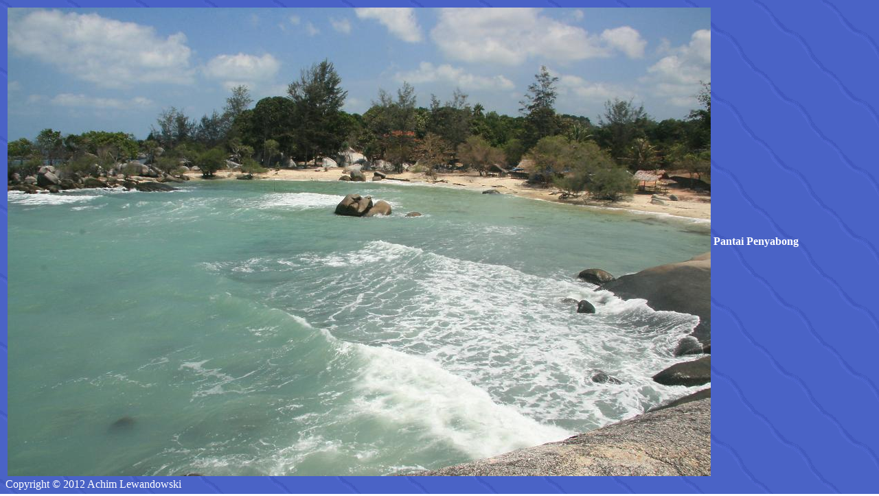

--- FILE ---
content_type: text/html
request_url: http://alewand.de/fotos/belitung/foto027.htm
body_size: 216
content:
<html>
<head>
<title>Pantai Penyabong</title>
</head>
<body background="lewbg.gif" text="#FFFFFF" link="#FFFFFF" vlink="#FFFFFF">
<table>
<tr>
<th><img src="belitung027.jpg"></th>
<th>Pantai Penyabong</th>
</tr>
</table>
Copyright &copy; 2012 Achim Lewandowski
</body>
</html>